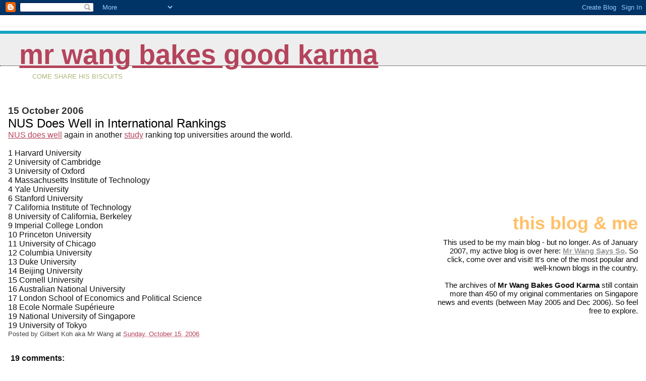

--- FILE ---
content_type: text/html; charset=UTF-8
request_url: https://commentarysingapore.blogspot.com/2006/10/nus-does-well-in-international.html?showComment=1160989620000
body_size: 14177
content:
<!DOCTYPE html>
<html dir='ltr'>
<head>
<link href='https://www.blogger.com/static/v1/widgets/2944754296-widget_css_bundle.css' rel='stylesheet' type='text/css'/>
<meta content='text/html; charset=UTF-8' http-equiv='Content-Type'/>
<meta content='blogger' name='generator'/>
<link href='https://commentarysingapore.blogspot.com/favicon.ico' rel='icon' type='image/x-icon'/>
<link href='http://commentarysingapore.blogspot.com/2006/10/nus-does-well-in-international.html' rel='canonical'/>
<link rel="alternate" type="application/atom+xml" title="Mr Wang Bakes Good Karma - Atom" href="https://commentarysingapore.blogspot.com/feeds/posts/default" />
<link rel="alternate" type="application/rss+xml" title="Mr Wang Bakes Good Karma - RSS" href="https://commentarysingapore.blogspot.com/feeds/posts/default?alt=rss" />
<link rel="service.post" type="application/atom+xml" title="Mr Wang Bakes Good Karma - Atom" href="https://www.blogger.com/feeds/12908820/posts/default" />

<link rel="alternate" type="application/atom+xml" title="Mr Wang Bakes Good Karma - Atom" href="https://commentarysingapore.blogspot.com/feeds/116087528994867154/comments/default" />
<!--Can't find substitution for tag [blog.ieCssRetrofitLinks]-->
<meta content='http://commentarysingapore.blogspot.com/2006/10/nus-does-well-in-international.html' property='og:url'/>
<meta content='NUS Does Well in International Rankings' property='og:title'/>
<meta content='NUS does well  again in another study  ranking top universities around the world. 1 Harvard University 2 University of Cambridge  3 Universi...' property='og:description'/>
<title>Mr Wang Bakes Good Karma: NUS Does Well in International Rankings</title>
<style id='page-skin-1' type='text/css'><!--
/*
* Blogger Template Style
*
* Jellyfish
* by Jason Sutter
*/
body {
margin: 0px;
padding: 0px;
background: #ffffff;
color: #111111;
font: normal normal 100% Lucida Grande, Verdana, Arial, Helvetica, Sans-Serif;
}
a:link,
a:visited,
a:active {
color: #b4445c;
}
a img {
border: 0;
}
@media all {
div#main-wrapper {
float: left;
width: 65%;
padding-top: 20px;
padding-right: 1em;
padding-bottom: 0;
padding-left: 0;
word-wrap: break-word; /* fix for long text breaking sidebar float in IE */
overflow: hidden;     /* fix for long non-text content breaking IE sidebar float */
}
div#sidebar-wrapper {
margin: 0px;
text-align: left;
}
div#sidebar {
width: 32%;
float: right;
word-wrap: break-word; /* fix for long text breaking sidebar float in IE */
overflow: hidden;     /* fix for long non-text content breaking IE sidebar float */
}
}
#content-wrapper {
margin-right: 1em;
margin-left: 1em;
}
@media handheld {
div#main-wrapper {
float:none;
width:90%;
}
div#sidebar-wrapper {
margin-left:5%;
}
}
h1,h2,h3,h4 {
padding:0px;
margin:0px;
}
#header {
padding-top:7px;
padding-right:0px;
padding-bottom:20px;
padding-left:0px;
margin-top:23px;
margin-right:0px;
margin-bottom:0px;
margin-left:0px;
border-top:1px solid #eeeeee;
background: #ffffff;
color: #acb877;
}
h1 a:visited {
text-decoration: none;
color: #16a3c2;
}
h1 {
padding-left: 3%;
padding-top: 20px;
border-bottom: dotted 1px #000000;
border-top: solid 6px #16a3c2;
color: #16a3c2;
background: #eeeeee;
text-transform:lowercase;
font: normal bold 340% Helvetica Neue Black Condensed, Arial Black,Arial, Sans-Serif;
line-height: 0.8em;
}
.description {
padding:0px;
margin-top:1em;
margin-right:12%;
margin-bottom:0px;
margin-left:5%;
color: #acb877;
background:transparent;
text-transform:uppercase;
font: normal normal 80% Lucida Grande,Verdana, Arial, Sans-serif;
}
h3 {
color: #000000;
font-weight:normal;
font-size: 150%;
}
h3.post-title a {
color: #000000;
}
.Blog h2.date-header {
margin-top:10px;
margin-right:0px;
margin-bottom:0px;
margin-left:0px;
color: #333333;
font-size:120%;
text-align: left;
text-transform:none;
font-weight: bold;
}
#sidebar .widget {
margin-top: 0px;
margin-right: 0px;
margin-bottom: 33px;
margin-left: 0px;
padding: 0px;
font-size: 95%;
text-align: right;
}
#sidebar ul {
list-style-type: none;
margin-top: 0;
}
#sidebar li {
margin: 0px;
padding: 0px;
list-style-type: none;
}
@media all {
.widget h2 {
color: #ffc069;
font-size: 240%;
text-align:right;
text-transform:lowercase;
}
}
@media handheld {
.widget h2 {
text-align:left;
}
#sidebar {
text-align:left;
}
}
.post {
margin-top:0px;
margin-right:0px;
margin-bottom:30px;
margin-left:0px;
font-size:100%;
}
.post strong {
font-weight: bold;
}
#sidebar a:link,
#sidebar a:visited {
color: #999999;
}
#sidebar a:hover {
text-decoration: none;
}
pre,code,strike {
color: #666666;
}
.post-footer {
padding: 0px;
margin: 0px;
color: #444444;
font-size: 80%;
}
.post-footer a {
text-decoration:none;
}
.post-footer a:hover {
text-decoration:underline;
}
#comments {
padding-top: 2px;
padding-right: 0px;
padding-bottom: 2px;
padding-left: 5px;
font-weight: normal;
}
.comment-author {
margin-top: 20px;
}
.comment-body {
margin-top: 10px;
font-size: 100%;
}
.comment-footer {
margin-right: 10px;
display: inline;
padding: 0px;
color: #444444;
font-size: 80%;
font-family: Lucida Grande,MS Sans Serif,Lucida Sans Unicode,Verdana,Geneva,Lucida,Arial,Helvetica,Sans-Serif;
}
.deleted-comment {
font-style:italic;
color:gray;
}
.comment-link {
margin-left: .6em;
}
.profile-img {
margin-top: 0;
margin-right: 0;
margin-bottom: 5px;
margin-left: 5px;
float: right;
}
.Profile dd {
margin: 0;
padding: 0;
}
.BlogArchive #ArchiveList {
float: right;
}
.widget-content {
margin-top: 0.5em;
}
@media handheld {
.Profile img {
float:none;
}
.Profile {
text-align:left;
}
}
.feed-links {
clear: both;
line-height: 2.5em;
}
#blog-pager-newer-link {
float: left;
}
#blog-pager-older-link {
float: right;
}
#blog-pager {
text-align: center;
}
.clear {
clear: both;
}
/** Tweaks for subscribe widget */
.widget-content .subscribe-wrapper {
float: right;
clear: right;
margin: .2em;
font-family: Arial,Sans-Serif;
}
/** Tweaks for layout editor mode */
body#layout #outer-wrapper {
margin-top: 10px;
}
body#layout #main-wrapper,
body#layout #header {
margin-top: 0;
padding-top: 0;
}

--></style>
<link href='https://www.blogger.com/dyn-css/authorization.css?targetBlogID=12908820&amp;zx=f4477c9c-1e4e-47cd-8b83-3d5a875d230f' media='none' onload='if(media!=&#39;all&#39;)media=&#39;all&#39;' rel='stylesheet'/><noscript><link href='https://www.blogger.com/dyn-css/authorization.css?targetBlogID=12908820&amp;zx=f4477c9c-1e4e-47cd-8b83-3d5a875d230f' rel='stylesheet'/></noscript>
<meta name='google-adsense-platform-account' content='ca-host-pub-1556223355139109'/>
<meta name='google-adsense-platform-domain' content='blogspot.com'/>

<!-- data-ad-client=ca-pub-7596908540103264 -->

</head>
<body>
<div class='navbar section' id='navbar'><div class='widget Navbar' data-version='1' id='Navbar1'><script type="text/javascript">
    function setAttributeOnload(object, attribute, val) {
      if(window.addEventListener) {
        window.addEventListener('load',
          function(){ object[attribute] = val; }, false);
      } else {
        window.attachEvent('onload', function(){ object[attribute] = val; });
      }
    }
  </script>
<div id="navbar-iframe-container"></div>
<script type="text/javascript" src="https://apis.google.com/js/platform.js"></script>
<script type="text/javascript">
      gapi.load("gapi.iframes:gapi.iframes.style.bubble", function() {
        if (gapi.iframes && gapi.iframes.getContext) {
          gapi.iframes.getContext().openChild({
              url: 'https://www.blogger.com/navbar/12908820?po\x3d116087528994867154\x26origin\x3dhttps://commentarysingapore.blogspot.com',
              where: document.getElementById("navbar-iframe-container"),
              id: "navbar-iframe"
          });
        }
      });
    </script><script type="text/javascript">
(function() {
var script = document.createElement('script');
script.type = 'text/javascript';
script.src = '//pagead2.googlesyndication.com/pagead/js/google_top_exp.js';
var head = document.getElementsByTagName('head')[0];
if (head) {
head.appendChild(script);
}})();
</script>
</div></div>
<div id='outer-wrapper'><div id='wrap2'>
<!-- skip links for text browsers -->
<span id='skiplinks' style='display:none;'>
<a href='#main'>skip to main </a> |
      <a href='#sidebar'>skip to sidebar</a>
</span>
<div id='header-wrapper'>
<div class='header section' id='header'><div class='widget Header' data-version='1' id='Header1'>
<div id='header-inner'>
<div class='titlewrapper'>
<h1 class='title'>
<a href='https://commentarysingapore.blogspot.com/'>
Mr Wang Bakes Good Karma
</a>
</h1>
</div>
<div class='descriptionwrapper'>
<p class='description'><span>Come Share His Biscuits</span></p>
</div>
</div>
</div></div>
</div>
<div id='content-wrapper'>
<div id='crosscol-wrapper' style='text-align:center'>
<div class='crosscol no-items section' id='crosscol'></div>
</div>
<div id='main-wrapper'>
<div class='main section' id='main'><div class='widget Blog' data-version='1' id='Blog1'>
<div class='blog-posts hfeed'>

          <div class="date-outer">
        
<h2 class='date-header'><span>15 October 2006</span></h2>

          <div class="date-posts">
        
<div class='post-outer'>
<div class='post hentry uncustomized-post-template' itemprop='blogPost' itemscope='itemscope' itemtype='http://schema.org/BlogPosting'>
<meta content='12908820' itemprop='blogId'/>
<meta content='116087528994867154' itemprop='postId'/>
<a name='116087528994867154'></a>
<h3 class='post-title entry-title' itemprop='name'>
NUS Does Well in International Rankings
</h3>
<div class='post-header'>
<div class='post-header-line-1'></div>
</div>
<div class='post-body entry-content' id='post-body-116087528994867154' itemprop='description articleBody'>
<a href="http://newshub.nus.edu.sg/headlines/0610/ranking_07oct06.htm">NUS does well</a> again in another <a href="http://newshub.nus.edu.sg/news/0610/pdf/Ranking-ST-6oct-p18.pdf">study</a> ranking top universities around the world.<br /><br />1 Harvard University <br />2 University of Cambridge  <br />3 University of Oxford  <br />4 Massachusetts Institute of Technology  <br />4 Yale University  <br />6 Stanford University  <br />7 California Institute of Technology  <br />8 University of California, Berkeley  <br />9  Imperial College London  <br />10  Princeton University  <br />11  University of Chicago <br />12 Columbia University<br />13  Duke University<br />14  Beijing University<br />15  Cornell University<br />16  Australian National University<br />17  London School of Economics and Political Science<br />18 Ecole Normale Supérieure<br />19  National University of Singapore<br />19 University of Tokyo
<div style='clear: both;'></div>
</div>
<div class='post-footer'>
<div class='post-footer-line post-footer-line-1'>
<span class='post-author vcard'>
Posted by
<span class='fn' itemprop='author' itemscope='itemscope' itemtype='http://schema.org/Person'>
<span itemprop='name'>Gilbert Koh aka Mr Wang</span>
</span>
</span>
<span class='post-timestamp'>
at
<meta content='http://commentarysingapore.blogspot.com/2006/10/nus-does-well-in-international.html' itemprop='url'/>
<a class='timestamp-link' href='https://commentarysingapore.blogspot.com/2006/10/nus-does-well-in-international.html' rel='bookmark' title='permanent link'><abbr class='published' itemprop='datePublished' title='2006-10-15T09:06:00+08:00'>Sunday, October 15, 2006</abbr></a>
</span>
<span class='post-comment-link'>
</span>
<span class='post-icons'>
<span class='item-control blog-admin pid-789138716'>
<a href='https://www.blogger.com/post-edit.g?blogID=12908820&postID=116087528994867154&from=pencil' title='Edit Post'>
<img alt='' class='icon-action' height='18' src='https://resources.blogblog.com/img/icon18_edit_allbkg.gif' width='18'/>
</a>
</span>
</span>
<div class='post-share-buttons goog-inline-block'>
</div>
</div>
<div class='post-footer-line post-footer-line-2'>
<span class='post-labels'>
</span>
</div>
<div class='post-footer-line post-footer-line-3'>
<span class='post-location'>
</span>
</div>
</div>
</div>
<div class='comments' id='comments'>
<a name='comments'></a>
<h4>19 comments:</h4>
<div id='Blog1_comments-block-wrapper'>
<dl class='avatar-comment-indent' id='comments-block'>
<dt class='comment-author ' id='c116088149002622017'>
<a name='c116088149002622017'></a>
<div class="avatar-image-container avatar-stock"><span dir="ltr"><img src="//resources.blogblog.com/img/blank.gif" width="35" height="35" alt="" title="Anonymous">

</span></div>
Anonymous
said...
</dt>
<dd class='comment-body' id='Blog1_cmt-116088149002622017'>
<p>
really? wats the f**king use when graduates from NUS lose out to foreigners with some jiapalang degrees in the job market?<BR/><BR/>such bullshit ranking is used for student enrolment here, to woo 3rd world foreign students who cannot afford to go to 1st world universities in the west more than anything else.
</p>
</dd>
<dd class='comment-footer'>
<span class='comment-timestamp'>
<a href='https://commentarysingapore.blogspot.com/2006/10/nus-does-well-in-international.html?showComment=1160881440000#c116088149002622017' title='comment permalink'>
Sunday, October 15, 2006 11:04:00 AM
</a>
<span class='item-control blog-admin pid-324139011'>
<a class='comment-delete' href='https://www.blogger.com/comment/delete/12908820/116088149002622017' title='Delete Comment'>
<img src='https://resources.blogblog.com/img/icon_delete13.gif'/>
</a>
</span>
</span>
</dd>
<dt class='comment-author ' id='c116088558892655425'>
<a name='c116088558892655425'></a>
<div class="avatar-image-container avatar-stock"><span dir="ltr"><img src="//resources.blogblog.com/img/blank.gif" width="35" height="35" alt="" title="Anonymous">

</span></div>
Anonymous
said...
</dt>
<dd class='comment-body' id='Blog1_cmt-116088558892655425'>
<p>
To anonymous at Sunday, October 15, 2006 11:04:50 AM: <BR/><BR/>Thinking out of the box... use the NUS ranking to get your degree recognized by foreign migration offices. Then you'll be a FT in foreign lands, and probably will enjoy a better work-life balance than the FTs in Singapore :-P<BR/><BR/>If you decide to exit, suggest checking-out Sam's Alfresco Coffee Shop for a community of like-minded people ;-)<BR/>http://forums.delphiforums.com<BR/>/n/main.asp?webtag=sammyboymod
</p>
</dd>
<dd class='comment-footer'>
<span class='comment-timestamp'>
<a href='https://commentarysingapore.blogspot.com/2006/10/nus-does-well-in-international.html?showComment=1160885580000#c116088558892655425' title='comment permalink'>
Sunday, October 15, 2006 12:13:00 PM
</a>
<span class='item-control blog-admin pid-324139011'>
<a class='comment-delete' href='https://www.blogger.com/comment/delete/12908820/116088558892655425' title='Delete Comment'>
<img src='https://resources.blogblog.com/img/icon_delete13.gif'/>
</a>
</span>
</span>
</dd>
<dt class='comment-author ' id='c116088924257277257'>
<a name='c116088924257277257'></a>
<div class="avatar-image-container avatar-stock"><span dir="ltr"><img src="//resources.blogblog.com/img/blank.gif" width="35" height="35" alt="" title="Anonymous">

</span></div>
Anonymous
said...
</dt>
<dd class='comment-body' id='Blog1_cmt-116088924257277257'>
<p>
It's good to see NUS ranking among the global top 20. Wonder if it's too much of a pipe dream to aim for top 10? :)
</p>
</dd>
<dd class='comment-footer'>
<span class='comment-timestamp'>
<a href='https://commentarysingapore.blogspot.com/2006/10/nus-does-well-in-international.html?showComment=1160889240000#c116088924257277257' title='comment permalink'>
Sunday, October 15, 2006 1:14:00 PM
</a>
<span class='item-control blog-admin pid-324139011'>
<a class='comment-delete' href='https://www.blogger.com/comment/delete/12908820/116088924257277257' title='Delete Comment'>
<img src='https://resources.blogblog.com/img/icon_delete13.gif'/>
</a>
</span>
</span>
</dd>
<dt class='comment-author ' id='c116089146910621984'>
<a name='c116089146910621984'></a>
<div class="avatar-image-container avatar-stock"><span dir="ltr"><img src="//resources.blogblog.com/img/blank.gif" width="35" height="35" alt="" title="Anonymous">

</span></div>
Anonymous
said...
</dt>
<dd class='comment-body' id='Blog1_cmt-116089146910621984'>
<p>
I don't understand all this obsession with rankings. Surely the ranking is only as good as the criteria. For something like education, surely there are intangibles that ranking criteria fail to capture. Just think of the rankings they used to give JCs and schools.<BR/><BR/>Singapore is also highly ranked on many things. Our judiciary is one of them. Our airline is another. Then there's also our economy. If there was a ranking for statesmen, I'm sure LKY would come up highly. Hey, even his daughter in law comes up quite high on the ranking of influential people. But we all know that rankings hide as much of the truth as they reveal.<BR/><BR/>Personally, I think that the idea of reducing performance of a complex task to a single score or index or ranking is too ludicrous to take seriously. At most, we might want to look more closely at what's being measured and ask ourselves which aspects of performance we can improve on.
</p>
</dd>
<dd class='comment-footer'>
<span class='comment-timestamp'>
<a href='https://commentarysingapore.blogspot.com/2006/10/nus-does-well-in-international.html?showComment=1160891460000#c116089146910621984' title='comment permalink'>
Sunday, October 15, 2006 1:51:00 PM
</a>
<span class='item-control blog-admin pid-324139011'>
<a class='comment-delete' href='https://www.blogger.com/comment/delete/12908820/116089146910621984' title='Delete Comment'>
<img src='https://resources.blogblog.com/img/icon_delete13.gif'/>
</a>
</span>
</span>
</dd>
<dt class='comment-author ' id='c116089543845225252'>
<a name='c116089543845225252'></a>
<div class="avatar-image-container avatar-stock"><span dir="ltr"><img src="//resources.blogblog.com/img/blank.gif" width="35" height="35" alt="" title="Anonymous">

</span></div>
Anonymous
said...
</dt>
<dd class='comment-body' id='Blog1_cmt-116089543845225252'>
<p>
The criteria is already spelt out on the sites to which Mr Wang provided hyperlinks.<BR/><BR/>Just because intangibles are intangible doesn't mean that it isn't useful to measure tangibles.
</p>
</dd>
<dd class='comment-footer'>
<span class='comment-timestamp'>
<a href='https://commentarysingapore.blogspot.com/2006/10/nus-does-well-in-international.html?showComment=1160895420000#c116089543845225252' title='comment permalink'>
Sunday, October 15, 2006 2:57:00 PM
</a>
<span class='item-control blog-admin pid-324139011'>
<a class='comment-delete' href='https://www.blogger.com/comment/delete/12908820/116089543845225252' title='Delete Comment'>
<img src='https://resources.blogblog.com/img/icon_delete13.gif'/>
</a>
</span>
</span>
</dd>
<dt class='comment-author ' id='c116089750189032127'>
<a name='c116089750189032127'></a>
<div class="avatar-image-container avatar-stock"><span dir="ltr"><img src="//resources.blogblog.com/img/blank.gif" width="35" height="35" alt="" title="Anonymous">

</span></div>
Anonymous
said...
</dt>
<dd class='comment-body' id='Blog1_cmt-116089750189032127'>
<p>
It is indeed useful to try to measure the intangibles. But this should be taken with a pinch of salt.<BR/><BR/>For example, we know that the exam measures a student's performance, but we also know that it's possible to be exam smart and performa well in exams and yet learn very little. In fact, the ones who read widely may not do well in the exams. Similarly, it is possible to focus one's performance on those aspects that are quantifiable (if one is minded too) but neglect those that are not quantifiable.<BR/><BR/>How many NUS students and graduates out there have experienced studying in NUS and studying in another top institution and found NUS lacking in some important X-factor, eg the intellectual buzz, the openness of the discourse, the flexibility in student assessment criteria etc?
</p>
</dd>
<dd class='comment-footer'>
<span class='comment-timestamp'>
<a href='https://commentarysingapore.blogspot.com/2006/10/nus-does-well-in-international.html?showComment=1160897460000#c116089750189032127' title='comment permalink'>
Sunday, October 15, 2006 3:31:00 PM
</a>
<span class='item-control blog-admin pid-324139011'>
<a class='comment-delete' href='https://www.blogger.com/comment/delete/12908820/116089750189032127' title='Delete Comment'>
<img src='https://resources.blogblog.com/img/icon_delete13.gif'/>
</a>
</span>
</span>
</dd>
<dt class='comment-author ' id='c116090506196926449'>
<a name='c116090506196926449'></a>
<div class="avatar-image-container avatar-stock"><span dir="ltr"><img src="//resources.blogblog.com/img/blank.gif" width="35" height="35" alt="" title="Anonymous">

</span></div>
Anonymous
said...
</dt>
<dd class='comment-body' id='Blog1_cmt-116090506196926449'>
<p>
I think that credit should be given where credit is due.<BR/><BR/>NUS has done well in the rankings, and the rankings are based on criteria formulated by an independent 3rd party which has no ulterior motive in wanting to see NUS finish any higher or any lower in the rankings.<BR/><BR/>If you wish to pooh pooh the study, then you are no better than the PAP leaders who poohed poohed the study where Singapore was ranked 140th for press freedom.
</p>
</dd>
<dd class='comment-footer'>
<span class='comment-timestamp'>
<a href='https://commentarysingapore.blogspot.com/2006/10/nus-does-well-in-international.html?showComment=1160905020000#c116090506196926449' title='comment permalink'>
Sunday, October 15, 2006 5:37:00 PM
</a>
<span class='item-control blog-admin pid-324139011'>
<a class='comment-delete' href='https://www.blogger.com/comment/delete/12908820/116090506196926449' title='Delete Comment'>
<img src='https://resources.blogblog.com/img/icon_delete13.gif'/>
</a>
</span>
</span>
</dd>
<dt class='comment-author ' id='c116090741905128316'>
<a name='c116090741905128316'></a>
<div class="avatar-image-container avatar-stock"><span dir="ltr"><img src="//resources.blogblog.com/img/blank.gif" width="35" height="35" alt="" title="Anonymous">

</span></div>
Anonymous
said...
</dt>
<dd class='comment-body' id='Blog1_cmt-116090741905128316'>
<p>
No, I'm not pooh poohing the study because NUS did well. I'm saying take all rankings with a pinch of salt, whether they are from third party or not because they don't and can't give you a complete picture and is arbitrary to relaive degrees. So yes, by all means, congratulate NUS because it did well, but I wouldn't read too much into its actually quality.<BR/><BR/>Whether a university is good or not is a multi-dimensional question and there is a lot of controversy about what should be included and what shouldn't be and what is the weight to be given to each criteria... At the risk of repeating myself, I'm not sure reducing it to a score or index or rank really means that much. I'd much rather qualitatively analyse its relative strengths and weaknesses (eg the way we discuss policies - we wouldn't think an international ranking of governments or prime ministers or political parties would make much sense would we?)<BR/><BR/>So no need to get personal. That would really be displaying a characteristic PAP trait.
</p>
</dd>
<dd class='comment-footer'>
<span class='comment-timestamp'>
<a href='https://commentarysingapore.blogspot.com/2006/10/nus-does-well-in-international.html?showComment=1160907360000#c116090741905128316' title='comment permalink'>
Sunday, October 15, 2006 6:16:00 PM
</a>
<span class='item-control blog-admin pid-324139011'>
<a class='comment-delete' href='https://www.blogger.com/comment/delete/12908820/116090741905128316' title='Delete Comment'>
<img src='https://resources.blogblog.com/img/icon_delete13.gif'/>
</a>
</span>
</span>
</dd>
<dt class='comment-author ' id='c116090825004245437'>
<a name='c116090825004245437'></a>
<div class="avatar-image-container avatar-stock"><span dir="ltr"><img src="//resources.blogblog.com/img/blank.gif" width="35" height="35" alt="" title="Anonymous">

</span></div>
Anonymous
said...
</dt>
<dd class='comment-body' id='Blog1_cmt-116090825004245437'>
<p>
Oops, I forgot to provide a link to show NUS recently being ranked outside the top 100 universities by "an independent 3rd party which has no ulterior motive in wanting to see NUS finish any higher or any lower in the rankings". Of course, you won't find this ranking referred to on the NUS website. But that's not my point. The question remains, if you believe in such rankings at face value, then how good is NUS really?<BR/><BR/>The home page: http://ed.sjtu.edu.cn/rank/2006/ranking2006.htm<BR/><BR/>The page on which NUS is ranked:<BR/>http://ed.sjtu.edu.cn/rank/2006/ARWU2006_TopAsia.htm
</p>
</dd>
<dd class='comment-footer'>
<span class='comment-timestamp'>
<a href='https://commentarysingapore.blogspot.com/2006/10/nus-does-well-in-international.html?showComment=1160908200000#c116090825004245437' title='comment permalink'>
Sunday, October 15, 2006 6:30:00 PM
</a>
<span class='item-control blog-admin pid-324139011'>
<a class='comment-delete' href='https://www.blogger.com/comment/delete/12908820/116090825004245437' title='Delete Comment'>
<img src='https://resources.blogblog.com/img/icon_delete13.gif'/>
</a>
</span>
</span>
</dd>
<dt class='comment-author ' id='c116091263226933529'>
<a name='c116091263226933529'></a>
<div class="avatar-image-container avatar-stock"><span dir="ltr"><img src="//resources.blogblog.com/img/blank.gif" width="35" height="35" alt="" title="Anonymous">

</span></div>
Anonymous
said...
</dt>
<dd class='comment-body' id='Blog1_cmt-116091263226933529'>
<p>
If only u know wat's going on in ground zero in the Uni sector ...
</p>
</dd>
<dd class='comment-footer'>
<span class='comment-timestamp'>
<a href='https://commentarysingapore.blogspot.com/2006/10/nus-does-well-in-international.html?showComment=1160912580000#c116091263226933529' title='comment permalink'>
Sunday, October 15, 2006 7:43:00 PM
</a>
<span class='item-control blog-admin pid-324139011'>
<a class='comment-delete' href='https://www.blogger.com/comment/delete/12908820/116091263226933529' title='Delete Comment'>
<img src='https://resources.blogblog.com/img/icon_delete13.gif'/>
</a>
</span>
</span>
</dd>
<dt class='comment-author ' id='c116091609906679034'>
<a name='c116091609906679034'></a>
<div class="avatar-image-container avatar-stock"><span dir="ltr"><img src="//resources.blogblog.com/img/blank.gif" width="35" height="35" alt="" title="Anonymous">

</span></div>
Anonymous
said...
</dt>
<dd class='comment-body' id='Blog1_cmt-116091609906679034'>
<p>
Oh, pray tell... enlighten us...
</p>
</dd>
<dd class='comment-footer'>
<span class='comment-timestamp'>
<a href='https://commentarysingapore.blogspot.com/2006/10/nus-does-well-in-international.html?showComment=1160916060000#c116091609906679034' title='comment permalink'>
Sunday, October 15, 2006 8:41:00 PM
</a>
<span class='item-control blog-admin pid-324139011'>
<a class='comment-delete' href='https://www.blogger.com/comment/delete/12908820/116091609906679034' title='Delete Comment'>
<img src='https://resources.blogblog.com/img/icon_delete13.gif'/>
</a>
</span>
</span>
</dd>
<dt class='comment-author ' id='c116091890833321475'>
<a name='c116091890833321475'></a>
<div class="avatar-image-container avatar-stock"><span dir="ltr"><img src="//resources.blogblog.com/img/blank.gif" width="35" height="35" alt="" title="Anonymous">

</span></div>
Anonymous
said...
</dt>
<dd class='comment-body' id='Blog1_cmt-116091890833321475'>
<p>
Interesting. I checked the methodologies for the two studies, and although I didn't get as much detail as I would have liked, this seems to be the main difference:<BR/><BR/>to do its rankings, the first study focuses on the university's current situation (eg 2006 rankings are based on the university's performance/achievements in 2005)<BR/><BR/>whereas in the 2nd study, there is weightage given for historical achievements which happened as far back as 1901.<BR/><BR/>Eg if a university had academics who won Nobel Prizes in 1960 or 1975 or 1990, that counts for nothing in the first study; but it counts for something in the 2nd study.<BR/><BR/>The great difference in NUS's rankings in the two studies (20th place in the 1st study and 100th+ position in the 2nd study) may  indicate that NUS has improved tremendously in the relatively short span of a few years.
</p>
</dd>
<dd class='comment-footer'>
<span class='comment-timestamp'>
<a href='https://commentarysingapore.blogspot.com/2006/10/nus-does-well-in-international.html?showComment=1160918880000#c116091890833321475' title='comment permalink'>
Sunday, October 15, 2006 9:28:00 PM
</a>
<span class='item-control blog-admin pid-324139011'>
<a class='comment-delete' href='https://www.blogger.com/comment/delete/12908820/116091890833321475' title='Delete Comment'>
<img src='https://resources.blogblog.com/img/icon_delete13.gif'/>
</a>
</span>
</span>
</dd>
<dt class='comment-author ' id='c116092089615144844'>
<a name='c116092089615144844'></a>
<div class="avatar-image-container avatar-stock"><span dir="ltr"><img src="//resources.blogblog.com/img/blank.gif" width="35" height="35" alt="" title="Anonymous">

</span></div>
Anonymous
said...
</dt>
<dd class='comment-body' id='Blog1_cmt-116092089615144844'>
<p>
oh.. believe me, when you have gone to  the other local institution to study, you would have appreciated the fact that NUS is indeed 'world class'. Although I might have complained quite abit when I was there a year ago, I must say that it is world class in its own sense: 1) administrative system, 2)internet portal service for students, 3) considering the fact that top academics are indeed employed in NUS (or would like to come to NUS).<BR/><BR/>Don't be too cynical.
</p>
</dd>
<dd class='comment-footer'>
<span class='comment-timestamp'>
<a href='https://commentarysingapore.blogspot.com/2006/10/nus-does-well-in-international.html?showComment=1160920860000#c116092089615144844' title='comment permalink'>
Sunday, October 15, 2006 10:01:00 PM
</a>
<span class='item-control blog-admin pid-324139011'>
<a class='comment-delete' href='https://www.blogger.com/comment/delete/12908820/116092089615144844' title='Delete Comment'>
<img src='https://resources.blogblog.com/img/icon_delete13.gif'/>
</a>
</span>
</span>
</dd>
<dt class='comment-author ' id='c116092194985675400'>
<a name='c116092194985675400'></a>
<div class="avatar-image-container avatar-stock"><span dir="ltr"><img src="//resources.blogblog.com/img/blank.gif" width="35" height="35" alt="" title="Anonymous">

</span></div>
Anonymous
said...
</dt>
<dd class='comment-body' id='Blog1_cmt-116092194985675400'>
<p>
Let's just say, tat if u r a student there, n u've experienced the system, n let's oso just say that if u r a staff there. n u noe wat's going on.<BR/><BR/>Survey n rankings are highly dependent on the criteria n subjective in the interpretation.<BR/><BR/>Look at the citation ranking of NUS for example, I tink, it is 8 i.e. 8 out of 100 w 100 for the No 1. Wat does this say?<BR/><BR/>The previous THES exercise included a new criterion abt employability I tink, the ranking result there is not too great.<BR/><BR/>Lemme put it tis way - in the first v first THES exercise, Prof Linda Lim from Michigan came out w a long essay in our 140th MSM abt tis. I shd say tat the essay is highly enlightening. Tho I cant quite recall.<BR/><BR/>Finally, ranking or no ranking, the 140th MSM had an editorial calling for a striving for eminence (rather than in my own word - prominence). Oso, there is s'thing called noise level activity. Put it tis way, whatever we do, do we want high signal-to-noise ratio, or high noise-to-signal ratio.
</p>
</dd>
<dd class='comment-footer'>
<span class='comment-timestamp'>
<a href='https://commentarysingapore.blogspot.com/2006/10/nus-does-well-in-international.html?showComment=1160921940000#c116092194985675400' title='comment permalink'>
Sunday, October 15, 2006 10:19:00 PM
</a>
<span class='item-control blog-admin pid-324139011'>
<a class='comment-delete' href='https://www.blogger.com/comment/delete/12908820/116092194985675400' title='Delete Comment'>
<img src='https://resources.blogblog.com/img/icon_delete13.gif'/>
</a>
</span>
</span>
</dd>
<dt class='comment-author ' id='c116092207481655937'>
<a name='c116092207481655937'></a>
<div class="avatar-image-container avatar-stock"><span dir="ltr"><img src="//resources.blogblog.com/img/blank.gif" width="35" height="35" alt="" title="Anonymous">

</span></div>
Anonymous
said...
</dt>
<dd class='comment-body' id='Blog1_cmt-116092207481655937'>
<p>
well, i'm quite cynical abt this ranking!!  Looks something bias.
</p>
</dd>
<dd class='comment-footer'>
<span class='comment-timestamp'>
<a href='https://commentarysingapore.blogspot.com/2006/10/nus-does-well-in-international.html?showComment=1160922060000#c116092207481655937' title='comment permalink'>
Sunday, October 15, 2006 10:21:00 PM
</a>
<span class='item-control blog-admin pid-324139011'>
<a class='comment-delete' href='https://www.blogger.com/comment/delete/12908820/116092207481655937' title='Delete Comment'>
<img src='https://resources.blogblog.com/img/icon_delete13.gif'/>
</a>
</span>
</span>
</dd>
<dt class='comment-author ' id='c116092390159804037'>
<a name='c116092390159804037'></a>
<div class="avatar-image-container avatar-stock"><span dir="ltr"><img src="//resources.blogblog.com/img/blank.gif" width="35" height="35" alt="" title="Anonymous">

</span></div>
Anonymous
said...
</dt>
<dd class='comment-body' id='Blog1_cmt-116092390159804037'>
<p>
This is a surprising result. There are at least a handful more universities that I would have thought should be ranked above NUS. Research quality is said to have accounted for 40% of the score. This was measured through peer review by 3,703 academics who were asked to identify up to 30 universities best for research within their own field of expertise, and citations per faculty. It would be interesting to find out if the up to 30 universities ranked by each academic was ordered and whether this ordering fed into the ultimate ranking. Also, I hope those visiting professors who are mostly only there in name didn't count.
</p>
</dd>
<dd class='comment-footer'>
<span class='comment-timestamp'>
<a href='https://commentarysingapore.blogspot.com/2006/10/nus-does-well-in-international.html?showComment=1160923860000#c116092390159804037' title='comment permalink'>
Sunday, October 15, 2006 10:51:00 PM
</a>
<span class='item-control blog-admin pid-324139011'>
<a class='comment-delete' href='https://www.blogger.com/comment/delete/12908820/116092390159804037' title='Delete Comment'>
<img src='https://resources.blogblog.com/img/icon_delete13.gif'/>
</a>
</span>
</span>
</dd>
<dt class='comment-author ' id='c116096502627574947'>
<a name='c116096502627574947'></a>
<div class="avatar-image-container avatar-stock"><span dir="ltr"><img src="//resources.blogblog.com/img/blank.gif" width="35" height="35" alt="" title="Anonymous">

</span></div>
Anonymous
said...
</dt>
<dd class='comment-body' id='Blog1_cmt-116096502627574947'>
<p>
it's a big surprise that NUS is ranked so highly worldwide. i am a product of the institution but when i came out to work, employers preferred a graduate from foreign universities.<BR/><BR/>the underlying perception seems to be that if the guy has gone overseas, he's probably more independent, more creative, (since he's been exposed to another way of living) and altogether, more superior. than the local grad.<BR/><BR/>i hope NUS works hard to stay in the rankings. it's very important to me personally. i'm saving a huge amount of money for my kids' overseas education. (i don't want them to go through the same discrimination i did) imagine. if NUS is ranked top 10 in 18 years' time when they go to school, i'd just pack them off to kent ridge. and save the hubby and myself a huge amount of money. we'd have a ball of time in retirement.
</p>
</dd>
<dd class='comment-footer'>
<span class='comment-timestamp'>
<a href='https://commentarysingapore.blogspot.com/2006/10/nus-does-well-in-international.html?showComment=1160965020000#c116096502627574947' title='comment permalink'>
Monday, October 16, 2006 10:17:00 AM
</a>
<span class='item-control blog-admin pid-324139011'>
<a class='comment-delete' href='https://www.blogger.com/comment/delete/12908820/116096502627574947' title='Delete Comment'>
<img src='https://resources.blogblog.com/img/icon_delete13.gif'/>
</a>
</span>
</span>
</dd>
<dt class='comment-author ' id='c116098603342577505'>
<a name='c116098603342577505'></a>
<div class="avatar-image-container avatar-stock"><span dir="ltr"><img src="//resources.blogblog.com/img/blank.gif" width="35" height="35" alt="" title="Anonymous">

</span></div>
Anonymous
said...
</dt>
<dd class='comment-body' id='Blog1_cmt-116098603342577505'>
<p>
Lemme put this way oso: it's not tat sinkies r useless or stupid, if it were so, we would hv sunk long ago.<BR/><BR/>Today's interview on Justin Quek is interesting. It basically means that S'pore is too small for him, so he went to Taiwan, n prob as a stepping stone to China next. Watever it is, it oso means that there is not enuf critical mass, not enuf mkt size. That means that the world class (the serious ones) foreign talent will nvr come to S'pore. Do u see George Lucas based in S'pore? Not tat I noe of. <BR/><BR/>To make matters worst, we oredi have had on a relative scale, the Singaporean diaspora, n there are supposed to be other countries interested in grabbing Singaporeans, just tat there are no promises that we will be paid as well as in S$, I suppose. I heard tat China is trying to catch up on animation or if you will like the new term Interative Digital Media. Talk abt scale - tey just need 2million youths going in, n there u have it.<BR/><BR/>Will there be another urgency to do another Remaking? I doubt so.<BR/><BR/>Today's front page seems rather telling oso. Let us speculate a little. We have 2 DPMs, one Home Affairs n one Law. Look at the recent IMF-World Bank 'saga'. It seems that if we had allowed foreigners to really go havoc, let's say, then we would have no choice but to apply our draconian law to world wide outcry. Jump to the front page article. And yet I was told (I didn't hv time to bother to read MSM nowadays), the other change is not yet coming - tat of allowing the arrested or whoever to be given legal counsel as the Police interrogates or watever. I can prob tell u that our police officers will be so clueless as to how to professionally deal w the lawyers. Tat's my guess.<BR/><BR/>I tink we r in serious trouble as it will take a long time to change the laws of the land to reflect the new global landscape n ways of doing things from buzz to IRs to sleaze to protests n wat hv u.<BR/><BR/>We r in a conundrum of sorts. I hope I haven't gone out of point. I started off saying dun just tink of ranking, n ppl r not stupid certainly not University ppl, n certainly the youth in education system. It's just tat we have not evolved to think n act out of the biggest box. And the law is in a certain sense in the way.
</p>
</dd>
<dd class='comment-footer'>
<span class='comment-timestamp'>
<a href='https://commentarysingapore.blogspot.com/2006/10/nus-does-well-in-international.html?showComment=1160986020000#c116098603342577505' title='comment permalink'>
Monday, October 16, 2006 4:07:00 PM
</a>
<span class='item-control blog-admin pid-324139011'>
<a class='comment-delete' href='https://www.blogger.com/comment/delete/12908820/116098603342577505' title='Delete Comment'>
<img src='https://resources.blogblog.com/img/icon_delete13.gif'/>
</a>
</span>
</span>
</dd>
<dt class='comment-author ' id='c116136545632462139'>
<a name='c116136545632462139'></a>
<div class="avatar-image-container avatar-stock"><span dir="ltr"><img src="//resources.blogblog.com/img/blank.gif" width="35" height="35" alt="" title="Anonymous">

</span></div>
Anonymous
said...
</dt>
<dd class='comment-body' id='Blog1_cmt-116136545632462139'>
<p>
Oxford slipped behind Cambridge.<BR/><BR/>Cambridge slipped behind Harvard.<BR/><BR/>If Cambridge becomes top, then our N, O and A Levels are set by the top University in the world.<BR/><BR/>How proud we are!
</p>
</dd>
<dd class='comment-footer'>
<span class='comment-timestamp'>
<a href='https://commentarysingapore.blogspot.com/2006/10/nus-does-well-in-international.html?showComment=1161365400000#c116136545632462139' title='comment permalink'>
Saturday, October 21, 2006 1:30:00 AM
</a>
<span class='item-control blog-admin pid-324139011'>
<a class='comment-delete' href='https://www.blogger.com/comment/delete/12908820/116136545632462139' title='Delete Comment'>
<img src='https://resources.blogblog.com/img/icon_delete13.gif'/>
</a>
</span>
</span>
</dd>
</dl>
</div>
<p class='comment-footer'>
<a href='https://www.blogger.com/comment/fullpage/post/12908820/116087528994867154' onclick=''>Post a Comment</a>
</p>
</div>
</div>

        </div></div>
      
</div>
<div class='blog-pager' id='blog-pager'>
<span id='blog-pager-newer-link'>
<a class='blog-pager-newer-link' href='https://commentarysingapore.blogspot.com/2006/10/knowing-your-assumptions.html' id='Blog1_blog-pager-newer-link' title='Newer Post'>Newer Post</a>
</span>
<span id='blog-pager-older-link'>
<a class='blog-pager-older-link' href='https://commentarysingapore.blogspot.com/2006/10/tharmans-thinking.html' id='Blog1_blog-pager-older-link' title='Older Post'>Older Post</a>
</span>
<a class='home-link' href='https://commentarysingapore.blogspot.com/'>Home</a>
</div>
<div class='clear'></div>
<div class='post-feeds'>
<div class='feed-links'>
Subscribe to:
<a class='feed-link' href='https://commentarysingapore.blogspot.com/feeds/116087528994867154/comments/default' target='_blank' type='application/atom+xml'>Post Comments (Atom)</a>
</div>
</div>
</div></div>
</div>
<div id='sidebar-wrapper'>
<div class='sidebar section' id='sidebar'><div class='widget HTML' data-version='1' id='HTML1'>
<div class='widget-content'>
<script type="text/javascript"><!--
google_ad_client = "pub-7596908540103264";
google_ad_host = "pub-1556223355139109";
google_ad_host_channel="00000+00014+00396+00019";
//200x200, created 12/19/07
google_ad_slot = "3190693811";
google_ad_width = 200;
google_ad_height = 200;
//--></script>
<script src="//pagead2.googlesyndication.com/pagead/show_ads.js" type="text/javascript">
</script>
</div>
<div class='clear'></div>
</div><div class='widget Text' data-version='1' id='Text1'>
<h2 class='title'>This Blog &amp; Me</h2>
<div class='widget-content'>
This used to be my main blog - but no longer. As of January 2007, my active blog is over here: <a href="http://mrwangsaysso.blogspot.com/"><strong>Mr Wang Says So</strong></a>. So click, come over and visit! It's one of the most popular and well-known blogs in the country.<br/><br/>The archives of <strong>Mr Wang Bakes Good Karma</strong> still contain more than 450 of my original commentaries on Singapore news and events (between May 2005 and Dec 2006). So feel free to explore.<br/>
</div>
<div class='clear'></div>
</div><div class='widget AdSense' data-version='1' id='AdSense1'>
<div class='widget-content'>
<script type="text/javascript"><!--
google_ad_client="pub-7596908540103264";
google_ad_host="pub-1556223355139109";
google_ad_host_channel="00000+00014+00396+00019";
google_ad_width=160;
google_ad_height=600;
google_ad_format="160x600_as";
google_ad_type="text";
google_color_border="191919";
google_color_bg="191919";
google_color_link="777777";
google_color_url="99AADD";
google_color_text="999999";
//--></script>
<script type="text/javascript" src="//pagead2.googlesyndication.com/pagead/show_ads.js">
</script>
<div class='clear'></div>
</div>
</div><div class='widget BlogArchive' data-version='1' id='BlogArchive1'>
<h2>Blog Archive</h2>
<div class='widget-content'>
<div id='ArchiveList'>
<div id='BlogArchive1_ArchiveList'>
<ul class='hierarchy'>
<li class='archivedate expanded'>
<a class='toggle' href='javascript:void(0)'>
<span class='zippy toggle-open'>

        &#9660;&#160;
      
</span>
</a>
<a class='post-count-link' href='https://commentarysingapore.blogspot.com/2006/'>
2006
</a>
<span class='post-count' dir='ltr'>(267)</span>
<ul class='hierarchy'>
<li class='archivedate collapsed'>
<a class='toggle' href='javascript:void(0)'>
<span class='zippy'>

        &#9658;&#160;
      
</span>
</a>
<a class='post-count-link' href='https://commentarysingapore.blogspot.com/2006/12/'>
December
</a>
<span class='post-count' dir='ltr'>(6)</span>
</li>
</ul>
<ul class='hierarchy'>
<li class='archivedate collapsed'>
<a class='toggle' href='javascript:void(0)'>
<span class='zippy'>

        &#9658;&#160;
      
</span>
</a>
<a class='post-count-link' href='https://commentarysingapore.blogspot.com/2006/11/'>
November
</a>
<span class='post-count' dir='ltr'>(25)</span>
</li>
</ul>
<ul class='hierarchy'>
<li class='archivedate expanded'>
<a class='toggle' href='javascript:void(0)'>
<span class='zippy toggle-open'>

        &#9660;&#160;
      
</span>
</a>
<a class='post-count-link' href='https://commentarysingapore.blogspot.com/2006/10/'>
October
</a>
<span class='post-count' dir='ltr'>(23)</span>
<ul class='posts'>
<li><a href='https://commentarysingapore.blogspot.com/2006/10/advance-medical-directive.html'>Advance Medical Directive</a></li>
<li><a href='https://commentarysingapore.blogspot.com/2006/10/karmic-biscuits.html'>Karmic Biscuits</a></li>
<li><a href='https://commentarysingapore.blogspot.com/2006/10/mr-wangs-personal-trivia.html'>Mr Wang&#39;s Personal Trivia</a></li>
<li><a href='https://commentarysingapore.blogspot.com/2006/10/wee-shu-min-globalisation-singapore.html'>Wee Shu Min, Globalisation, Singapore and America</a></li>
<li><a href='https://commentarysingapore.blogspot.com/2006/10/another-feather-in-cap-for-nus.html'>Another Feather in the Cap For NUS</a></li>
<li><a href='https://commentarysingapore.blogspot.com/2006/10/oh-look-erp-coe-and-road-tax-going-up.html'>Oh Look. ERP, COE and Road Tax Going Up Again.</a></li>
<li><a href='https://commentarysingapore.blogspot.com/2006/10/on-employees-who-quit.html'>On Employees Who Quit</a></li>
<li><a href='https://commentarysingapore.blogspot.com/2006/10/interesting-model-for-life.html'>Interesting Model For A Life</a></li>
<li><a href='https://commentarysingapore.blogspot.com/2006/10/sad.html'>Sad</a></li>
<li><a href='https://commentarysingapore.blogspot.com/2006/10/singapore-blogs-mentioned-in-lee-kuan.html'>Singapore Blogs Mentioned in Lee Kuan Yew&#39;s Legal ...</a></li>
<li><a href='https://commentarysingapore.blogspot.com/2006/10/more-on-p65.html'>More on P65</a></li>
<li><a href='https://commentarysingapore.blogspot.com/2006/10/heheh-i-get-feeling-that-sandra-davie.html'>Heheh. I Get The Feeling That Sandra Davie Has Bee...</a></li>
<li><a href='https://commentarysingapore.blogspot.com/2006/10/big-change-in-criminal-procedure.html'>Big Change in Criminal Procedure</a></li>
<li><a href='https://commentarysingapore.blogspot.com/2006/10/knowing-your-assumptions.html'>Knowing Your Assumptions</a></li>
<li><a href='https://commentarysingapore.blogspot.com/2006/10/nus-does-well-in-international.html'>NUS Does Well in International Rankings</a></li>
<li><a href='https://commentarysingapore.blogspot.com/2006/10/tharmans-thinking.html'>Tharman&#39;s Thinking</a></li>
<li><a href='https://commentarysingapore.blogspot.com/2006/10/mr-wang-is-psychic.html'>Mr Wang is Psychic</a></li>
<li><a href='https://commentarysingapore.blogspot.com/2006/10/see-anything.html'>See Anything?</a></li>
<li><a href='https://commentarysingapore.blogspot.com/2006/10/on-graduate-women-lowly-educated-men.html'>On Graduate Women &amp; Lowly-Educated Men</a></li>
<li><a href='https://commentarysingapore.blogspot.com/2006/10/mps-new-blog.html'>The MPs&#39; New Blog</a></li>
<li><a href='https://commentarysingapore.blogspot.com/2006/10/guest-writers.html'>Guest Writers</a></li>
<li><a href='https://commentarysingapore.blogspot.com/2006/10/firewalking-court-case.html'>Firewalking Court Case</a></li>
<li><a href='https://commentarysingapore.blogspot.com/2006/10/more-on-education.html'>More on Education</a></li>
</ul>
</li>
</ul>
<ul class='hierarchy'>
<li class='archivedate collapsed'>
<a class='toggle' href='javascript:void(0)'>
<span class='zippy'>

        &#9658;&#160;
      
</span>
</a>
<a class='post-count-link' href='https://commentarysingapore.blogspot.com/2006/09/'>
September
</a>
<span class='post-count' dir='ltr'>(21)</span>
</li>
</ul>
<ul class='hierarchy'>
<li class='archivedate collapsed'>
<a class='toggle' href='javascript:void(0)'>
<span class='zippy'>

        &#9658;&#160;
      
</span>
</a>
<a class='post-count-link' href='https://commentarysingapore.blogspot.com/2006/08/'>
August
</a>
<span class='post-count' dir='ltr'>(30)</span>
</li>
</ul>
<ul class='hierarchy'>
<li class='archivedate collapsed'>
<a class='toggle' href='javascript:void(0)'>
<span class='zippy'>

        &#9658;&#160;
      
</span>
</a>
<a class='post-count-link' href='https://commentarysingapore.blogspot.com/2006/07/'>
July
</a>
<span class='post-count' dir='ltr'>(43)</span>
</li>
</ul>
<ul class='hierarchy'>
<li class='archivedate collapsed'>
<a class='toggle' href='javascript:void(0)'>
<span class='zippy'>

        &#9658;&#160;
      
</span>
</a>
<a class='post-count-link' href='https://commentarysingapore.blogspot.com/2006/06/'>
June
</a>
<span class='post-count' dir='ltr'>(21)</span>
</li>
</ul>
<ul class='hierarchy'>
<li class='archivedate collapsed'>
<a class='toggle' href='javascript:void(0)'>
<span class='zippy'>

        &#9658;&#160;
      
</span>
</a>
<a class='post-count-link' href='https://commentarysingapore.blogspot.com/2006/05/'>
May
</a>
<span class='post-count' dir='ltr'>(21)</span>
</li>
</ul>
<ul class='hierarchy'>
<li class='archivedate collapsed'>
<a class='toggle' href='javascript:void(0)'>
<span class='zippy'>

        &#9658;&#160;
      
</span>
</a>
<a class='post-count-link' href='https://commentarysingapore.blogspot.com/2006/04/'>
April
</a>
<span class='post-count' dir='ltr'>(24)</span>
</li>
</ul>
<ul class='hierarchy'>
<li class='archivedate collapsed'>
<a class='toggle' href='javascript:void(0)'>
<span class='zippy'>

        &#9658;&#160;
      
</span>
</a>
<a class='post-count-link' href='https://commentarysingapore.blogspot.com/2006/03/'>
March
</a>
<span class='post-count' dir='ltr'>(20)</span>
</li>
</ul>
<ul class='hierarchy'>
<li class='archivedate collapsed'>
<a class='toggle' href='javascript:void(0)'>
<span class='zippy'>

        &#9658;&#160;
      
</span>
</a>
<a class='post-count-link' href='https://commentarysingapore.blogspot.com/2006/02/'>
February
</a>
<span class='post-count' dir='ltr'>(20)</span>
</li>
</ul>
<ul class='hierarchy'>
<li class='archivedate collapsed'>
<a class='toggle' href='javascript:void(0)'>
<span class='zippy'>

        &#9658;&#160;
      
</span>
</a>
<a class='post-count-link' href='https://commentarysingapore.blogspot.com/2006/01/'>
January
</a>
<span class='post-count' dir='ltr'>(13)</span>
</li>
</ul>
</li>
</ul>
<ul class='hierarchy'>
<li class='archivedate collapsed'>
<a class='toggle' href='javascript:void(0)'>
<span class='zippy'>

        &#9658;&#160;
      
</span>
</a>
<a class='post-count-link' href='https://commentarysingapore.blogspot.com/2005/'>
2005
</a>
<span class='post-count' dir='ltr'>(186)</span>
<ul class='hierarchy'>
<li class='archivedate collapsed'>
<a class='toggle' href='javascript:void(0)'>
<span class='zippy'>

        &#9658;&#160;
      
</span>
</a>
<a class='post-count-link' href='https://commentarysingapore.blogspot.com/2005/12/'>
December
</a>
<span class='post-count' dir='ltr'>(12)</span>
</li>
</ul>
<ul class='hierarchy'>
<li class='archivedate collapsed'>
<a class='toggle' href='javascript:void(0)'>
<span class='zippy'>

        &#9658;&#160;
      
</span>
</a>
<a class='post-count-link' href='https://commentarysingapore.blogspot.com/2005/11/'>
November
</a>
<span class='post-count' dir='ltr'>(18)</span>
</li>
</ul>
<ul class='hierarchy'>
<li class='archivedate collapsed'>
<a class='toggle' href='javascript:void(0)'>
<span class='zippy'>

        &#9658;&#160;
      
</span>
</a>
<a class='post-count-link' href='https://commentarysingapore.blogspot.com/2005/10/'>
October
</a>
<span class='post-count' dir='ltr'>(28)</span>
</li>
</ul>
<ul class='hierarchy'>
<li class='archivedate collapsed'>
<a class='toggle' href='javascript:void(0)'>
<span class='zippy'>

        &#9658;&#160;
      
</span>
</a>
<a class='post-count-link' href='https://commentarysingapore.blogspot.com/2005/09/'>
September
</a>
<span class='post-count' dir='ltr'>(28)</span>
</li>
</ul>
<ul class='hierarchy'>
<li class='archivedate collapsed'>
<a class='toggle' href='javascript:void(0)'>
<span class='zippy'>

        &#9658;&#160;
      
</span>
</a>
<a class='post-count-link' href='https://commentarysingapore.blogspot.com/2005/08/'>
August
</a>
<span class='post-count' dir='ltr'>(35)</span>
</li>
</ul>
<ul class='hierarchy'>
<li class='archivedate collapsed'>
<a class='toggle' href='javascript:void(0)'>
<span class='zippy'>

        &#9658;&#160;
      
</span>
</a>
<a class='post-count-link' href='https://commentarysingapore.blogspot.com/2005/07/'>
July
</a>
<span class='post-count' dir='ltr'>(44)</span>
</li>
</ul>
<ul class='hierarchy'>
<li class='archivedate collapsed'>
<a class='toggle' href='javascript:void(0)'>
<span class='zippy'>

        &#9658;&#160;
      
</span>
</a>
<a class='post-count-link' href='https://commentarysingapore.blogspot.com/2005/06/'>
June
</a>
<span class='post-count' dir='ltr'>(16)</span>
</li>
</ul>
<ul class='hierarchy'>
<li class='archivedate collapsed'>
<a class='toggle' href='javascript:void(0)'>
<span class='zippy'>

        &#9658;&#160;
      
</span>
</a>
<a class='post-count-link' href='https://commentarysingapore.blogspot.com/2005/05/'>
May
</a>
<span class='post-count' dir='ltr'>(5)</span>
</li>
</ul>
</li>
</ul>
<ul class='hierarchy'>
<li class='archivedate collapsed'>
<a class='toggle' href='javascript:void(0)'>
<span class='zippy'>

        &#9658;&#160;
      
</span>
</a>
<a class='post-count-link' href='https://commentarysingapore.blogspot.com/2000/'>
2000
</a>
<span class='post-count' dir='ltr'>(20)</span>
<ul class='hierarchy'>
<li class='archivedate collapsed'>
<a class='toggle' href='javascript:void(0)'>
<span class='zippy'>

        &#9658;&#160;
      
</span>
</a>
<a class='post-count-link' href='https://commentarysingapore.blogspot.com/2000/01/'>
January
</a>
<span class='post-count' dir='ltr'>(20)</span>
</li>
</ul>
</li>
</ul>
</div>
</div>
<div class='clear'></div>
</div>
</div><div class='widget AdSense' data-version='1' id='AdSense2'>
<div class='widget-content'>
<script type="text/javascript"><!--
google_ad_client="pub-7596908540103264";
google_ad_host="pub-1556223355139109";
google_ad_host_channel="00000+00014+00396+00019";
google_ad_width=120;
google_ad_height=600;
google_ad_format="120x600_as";
google_ad_type="text";
google_color_border="191919";
google_color_bg="191919";
google_color_link="777777";
google_color_url="99AADD";
google_color_text="999999";
//--></script>
<script type="text/javascript" src="//pagead2.googlesyndication.com/pagead/show_ads.js">
</script>
<div class='clear'></div>
</div>
</div></div>
</div>
<!-- spacer for skins that want sidebar and main to be the same height-->
<div class='clear'>&#160;</div>
</div>
<!-- end content-wrapper -->
</div></div>
<!-- end outer-wrapper -->

<script type="text/javascript" src="https://www.blogger.com/static/v1/widgets/2028843038-widgets.js"></script>
<script type='text/javascript'>
window['__wavt'] = 'AOuZoY7J5kv3POVn2xoeBuUnNd8RZdYcPw:1769037323110';_WidgetManager._Init('//www.blogger.com/rearrange?blogID\x3d12908820','//commentarysingapore.blogspot.com/2006/10/nus-does-well-in-international.html','12908820');
_WidgetManager._SetDataContext([{'name': 'blog', 'data': {'blogId': '12908820', 'title': 'Mr Wang Bakes Good Karma', 'url': 'https://commentarysingapore.blogspot.com/2006/10/nus-does-well-in-international.html', 'canonicalUrl': 'http://commentarysingapore.blogspot.com/2006/10/nus-does-well-in-international.html', 'homepageUrl': 'https://commentarysingapore.blogspot.com/', 'searchUrl': 'https://commentarysingapore.blogspot.com/search', 'canonicalHomepageUrl': 'http://commentarysingapore.blogspot.com/', 'blogspotFaviconUrl': 'https://commentarysingapore.blogspot.com/favicon.ico', 'bloggerUrl': 'https://www.blogger.com', 'hasCustomDomain': false, 'httpsEnabled': true, 'enabledCommentProfileImages': true, 'gPlusViewType': 'FILTERED_POSTMOD', 'adultContent': false, 'analyticsAccountNumber': '', 'encoding': 'UTF-8', 'locale': 'en', 'localeUnderscoreDelimited': 'en', 'languageDirection': 'ltr', 'isPrivate': false, 'isMobile': false, 'isMobileRequest': false, 'mobileClass': '', 'isPrivateBlog': false, 'isDynamicViewsAvailable': true, 'feedLinks': '\x3clink rel\x3d\x22alternate\x22 type\x3d\x22application/atom+xml\x22 title\x3d\x22Mr Wang Bakes Good Karma - Atom\x22 href\x3d\x22https://commentarysingapore.blogspot.com/feeds/posts/default\x22 /\x3e\n\x3clink rel\x3d\x22alternate\x22 type\x3d\x22application/rss+xml\x22 title\x3d\x22Mr Wang Bakes Good Karma - RSS\x22 href\x3d\x22https://commentarysingapore.blogspot.com/feeds/posts/default?alt\x3drss\x22 /\x3e\n\x3clink rel\x3d\x22service.post\x22 type\x3d\x22application/atom+xml\x22 title\x3d\x22Mr Wang Bakes Good Karma - Atom\x22 href\x3d\x22https://www.blogger.com/feeds/12908820/posts/default\x22 /\x3e\n\n\x3clink rel\x3d\x22alternate\x22 type\x3d\x22application/atom+xml\x22 title\x3d\x22Mr Wang Bakes Good Karma - Atom\x22 href\x3d\x22https://commentarysingapore.blogspot.com/feeds/116087528994867154/comments/default\x22 /\x3e\n', 'meTag': '', 'adsenseClientId': 'ca-pub-7596908540103264', 'adsenseHostId': 'ca-host-pub-1556223355139109', 'adsenseHasAds': true, 'adsenseAutoAds': false, 'boqCommentIframeForm': true, 'loginRedirectParam': '', 'isGoogleEverywhereLinkTooltipEnabled': true, 'view': '', 'dynamicViewsCommentsSrc': '//www.blogblog.com/dynamicviews/4224c15c4e7c9321/js/comments.js', 'dynamicViewsScriptSrc': '//www.blogblog.com/dynamicviews/6e0d22adcfa5abea', 'plusOneApiSrc': 'https://apis.google.com/js/platform.js', 'disableGComments': true, 'interstitialAccepted': false, 'sharing': {'platforms': [{'name': 'Get link', 'key': 'link', 'shareMessage': 'Get link', 'target': ''}, {'name': 'Facebook', 'key': 'facebook', 'shareMessage': 'Share to Facebook', 'target': 'facebook'}, {'name': 'BlogThis!', 'key': 'blogThis', 'shareMessage': 'BlogThis!', 'target': 'blog'}, {'name': 'X', 'key': 'twitter', 'shareMessage': 'Share to X', 'target': 'twitter'}, {'name': 'Pinterest', 'key': 'pinterest', 'shareMessage': 'Share to Pinterest', 'target': 'pinterest'}, {'name': 'Email', 'key': 'email', 'shareMessage': 'Email', 'target': 'email'}], 'disableGooglePlus': true, 'googlePlusShareButtonWidth': 0, 'googlePlusBootstrap': '\x3cscript type\x3d\x22text/javascript\x22\x3ewindow.___gcfg \x3d {\x27lang\x27: \x27en\x27};\x3c/script\x3e'}, 'hasCustomJumpLinkMessage': false, 'jumpLinkMessage': 'Read more', 'pageType': 'item', 'postId': '116087528994867154', 'pageName': 'NUS Does Well in International Rankings', 'pageTitle': 'Mr Wang Bakes Good Karma: NUS Does Well in International Rankings'}}, {'name': 'features', 'data': {}}, {'name': 'messages', 'data': {'edit': 'Edit', 'linkCopiedToClipboard': 'Link copied to clipboard!', 'ok': 'Ok', 'postLink': 'Post Link'}}, {'name': 'template', 'data': {'isResponsive': false, 'isAlternateRendering': false, 'isCustom': false}}, {'name': 'view', 'data': {'classic': {'name': 'classic', 'url': '?view\x3dclassic'}, 'flipcard': {'name': 'flipcard', 'url': '?view\x3dflipcard'}, 'magazine': {'name': 'magazine', 'url': '?view\x3dmagazine'}, 'mosaic': {'name': 'mosaic', 'url': '?view\x3dmosaic'}, 'sidebar': {'name': 'sidebar', 'url': '?view\x3dsidebar'}, 'snapshot': {'name': 'snapshot', 'url': '?view\x3dsnapshot'}, 'timeslide': {'name': 'timeslide', 'url': '?view\x3dtimeslide'}, 'isMobile': false, 'title': 'NUS Does Well in International Rankings', 'description': 'NUS does well  again in another study  ranking top universities around the world. 1 Harvard University 2 University of Cambridge  3 Universi...', 'url': 'https://commentarysingapore.blogspot.com/2006/10/nus-does-well-in-international.html', 'type': 'item', 'isSingleItem': true, 'isMultipleItems': false, 'isError': false, 'isPage': false, 'isPost': true, 'isHomepage': false, 'isArchive': false, 'isLabelSearch': false, 'postId': 116087528994867154}}]);
_WidgetManager._RegisterWidget('_NavbarView', new _WidgetInfo('Navbar1', 'navbar', document.getElementById('Navbar1'), {}, 'displayModeFull'));
_WidgetManager._RegisterWidget('_HeaderView', new _WidgetInfo('Header1', 'header', document.getElementById('Header1'), {}, 'displayModeFull'));
_WidgetManager._RegisterWidget('_BlogView', new _WidgetInfo('Blog1', 'main', document.getElementById('Blog1'), {'cmtInteractionsEnabled': false, 'lightboxEnabled': true, 'lightboxModuleUrl': 'https://www.blogger.com/static/v1/jsbin/4049919853-lbx.js', 'lightboxCssUrl': 'https://www.blogger.com/static/v1/v-css/828616780-lightbox_bundle.css'}, 'displayModeFull'));
_WidgetManager._RegisterWidget('_HTMLView', new _WidgetInfo('HTML1', 'sidebar', document.getElementById('HTML1'), {}, 'displayModeFull'));
_WidgetManager._RegisterWidget('_TextView', new _WidgetInfo('Text1', 'sidebar', document.getElementById('Text1'), {}, 'displayModeFull'));
_WidgetManager._RegisterWidget('_AdSenseView', new _WidgetInfo('AdSense1', 'sidebar', document.getElementById('AdSense1'), {}, 'displayModeFull'));
_WidgetManager._RegisterWidget('_BlogArchiveView', new _WidgetInfo('BlogArchive1', 'sidebar', document.getElementById('BlogArchive1'), {'languageDirection': 'ltr', 'loadingMessage': 'Loading\x26hellip;'}, 'displayModeFull'));
_WidgetManager._RegisterWidget('_AdSenseView', new _WidgetInfo('AdSense2', 'sidebar', document.getElementById('AdSense2'), {}, 'displayModeFull'));
</script>
</body>
</html>

--- FILE ---
content_type: text/html; charset=utf-8
request_url: https://www.google.com/recaptcha/api2/aframe
body_size: 265
content:
<!DOCTYPE HTML><html><head><meta http-equiv="content-type" content="text/html; charset=UTF-8"></head><body><script nonce="-g8wv_p3aG_Gmujl2g78Sw">/** Anti-fraud and anti-abuse applications only. See google.com/recaptcha */ try{var clients={'sodar':'https://pagead2.googlesyndication.com/pagead/sodar?'};window.addEventListener("message",function(a){try{if(a.source===window.parent){var b=JSON.parse(a.data);var c=clients[b['id']];if(c){var d=document.createElement('img');d.src=c+b['params']+'&rc='+(localStorage.getItem("rc::a")?sessionStorage.getItem("rc::b"):"");window.document.body.appendChild(d);sessionStorage.setItem("rc::e",parseInt(sessionStorage.getItem("rc::e")||0)+1);localStorage.setItem("rc::h",'1769037325001');}}}catch(b){}});window.parent.postMessage("_grecaptcha_ready", "*");}catch(b){}</script></body></html>